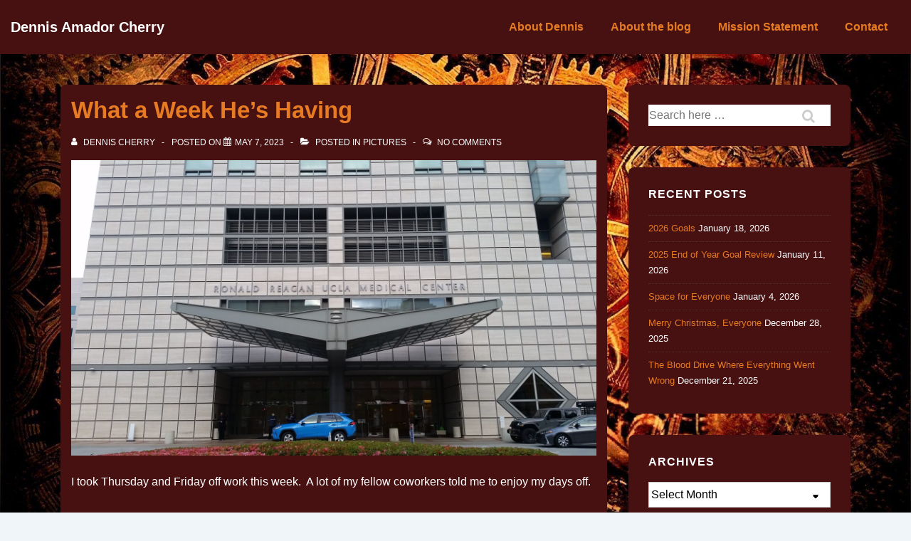

--- FILE ---
content_type: text/css
request_url: https://dennisamadorcherry.com/wp-content/themes/responsive-child-theme-responsive-child/style.css?ver=6.7.4
body_size: -31
content:
/*
Theme Name: Responsive Child Theme
Theme URI:  https://civicsitedesign.com
Author:     Civic Site Design
Author URI: https://civicsitedesign.com
Template:   responsive
Version:    1.0
License:    GNU General Public License v2 or later
*/
#secondary.widget-area {
    padding: 15px 15px 0px 15px;
}

--- FILE ---
content_type: text/javascript
request_url: https://dennisamadorcherry.com/wp-content/plugins/responsive-addons-for-elementor/assets/js/frontend/stacking-cards/stacking-cards.min.js?ver=2.0.7
body_size: 685
content:
function initStackingCards($scope){const cards=gsap.utils.toArray($scope.find(".rael-stacking-card"));const total=cards.length;cards.forEach((card,index)=>{const gapValue=card.dataset.gap||"50px";const gapMatch=gapValue.match(/^([0-9.]+)([a-z%]*)$/);const gapNum=gapMatch?parseFloat(gapMatch[1]):0;const baseX=parseFloat(card.dataset.translateX)||0;const baseRotate=parseFloat(card.dataset.rotate)||0;const scrollRotate=parseFloat(card.dataset.scrollrotate)||baseRotate;const baseBlur=parseFloat(card.dataset.blur)||0;const baseGreyscale=parseFloat(card.dataset.greyscale)||0;const scrollGreyscale=parseFloat(card.dataset.scrollgreyscale)||0;const rawOpacity=parseFloat(card.dataset.opacity)||1;const rawScrollScale=parseFloat(card.dataset.scale)||0;const absScrollScale=Math.abs(rawScrollScale);const distanceFromFront=total-1-index;const scaleStep=absScrollScale*0.1;const scrollCardScale=1-distanceFromFront*(scaleStep+0.015);let baseOpacity=1;if(rawOpacity===1){baseOpacity=1-Math.pow(distanceFromFront/total,1.5);baseOpacity=Math.max(0.05,baseOpacity)}
const setConfig={x:baseX,rotate:baseRotate,filter:`blur(0px) grayscale(${baseGreyscale}%)`,opacity:1,};if(rawScrollScale!==0){setConfig.scaleX=1;setConfig.scaleY=1}
gsap.set(card,setConfig);ScrollTrigger.create({trigger:card,start:"bottom top",onEnter:()=>{const enterConfig={x:baseX,rotate:scrollRotate,filter:`blur(${baseBlur}px) grayscale(${scrollGreyscale}%)`,opacity:baseOpacity,overwrite:"auto",duration:0.4,ease:"power2.out",};if(rawScrollScale!==0){enterConfig.scaleX=scrollCardScale;enterConfig.scaleY=scrollCardScale}
gsap.to(card,enterConfig)},onLeaveBack:()=>{const leaveConfig={x:baseX,rotate:baseRotate,filter:`blur(0px) grayscale(${baseGreyscale}%)`,opacity:1,overwrite:"auto",duration:0.4,ease:"power2.out",};if(rawScrollScale!==0){leaveConfig.scaleX=1;leaveConfig.scaleY=1}
gsap.to(card,leaveConfig)},})})}
jQuery(window).on("elementor/frontend/init",function(){if(typeof elementorFrontend!=="undefined"&&typeof elementorFrontend.hooks!=="undefined"){elementorFrontend.hooks.addAction("frontend/element_ready/rael-stacking-cards.default",function($scope){const wrapper=$scope.find(".rael-stacking-cards-wrapper");const parent=wrapper.closest(".elementor-widget-rael-stacking-cards");if(parent.length){const cardHeight=wrapper.data("card-height");const cardOffset=wrapper.data("card-offset");parent[0].style.setProperty("--card-height",cardHeight);parent[0].style.setProperty("--card-top-offset",cardOffset)}
initStackingCards($scope)})}
if(elementorFrontend.isEditMode()){jQuery(window).on("load",function(){jQuery(".rael-stacking-cards").each(function(){const $scope=jQuery(this);const wrapper=$scope.find(".rael-stacking-cards-wrapper");const parent=wrapper.closest(".elementor-widget-rael-stacking-cards");if(parent.length){const cardHeight=wrapper.data("card-height");const cardOffset=wrapper.data("card-offset");parent[0].style.setProperty("--card-height",cardHeight);parent[0].style.setProperty("--card-top-offset",cardOffset)}
initStackingCards(jQuery(this))})})}})